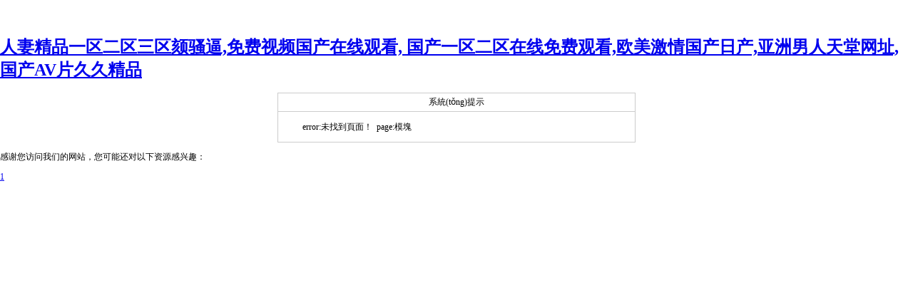

--- FILE ---
content_type: text/html
request_url: http://www.baichuana.cn/kanglin
body_size: 2662
content:
<!DOCTYPE html PUBLIC "-//W3C//DTD XHTML 1.0 Transitional//EN" "http://www.w3.org/TR/xhtml1/DTD/xhtml1-transitional.dtd"><html xmlns="http://www.w3.org/1999/xhtml"><head><meta http-equiv="Content-Type" content="text/html; charset=utf-8" /><title>&#44;</title><style type="text/css">body,td,th {font-size: 12px;}body {margin-left:0px;margin-top:50px;margin-right: 0px;margin-bottom: 0px;}#errBox {width:500px;margin:0 auto;border:1px solid #CCC;}#errTitle {border-bottom:1px solid #CCC;line-height:25px;text-align:center;}#errStr {padding:10px;line-height:22px;text-indent:24px;}</style><meta http-equiv="Cache-Control" content="no-transform" />
<meta http-equiv="Cache-Control" content="no-siteapp" />
<script>var V_PATH="/";window.onerror=function(){ return true; };</script>
</head><body>
<h1><a href="http://www.baichuana.cn/">&#20154;&#22971;&#31934;&#21697;&#19968;&#21306;&#20108;&#21306;&#19977;&#21306;&#39055;&#39578;&#36924;&#44;&#20813;&#36153;&#35270;&#39057;&#22269;&#20135;&#22312;&#32447;&#35266;&#30475;&#44;&#13;&#22269;&#20135;&#19968;&#21306;&#20108;&#21306;&#22312;&#32447;&#20813;&#36153;&#35266;&#30475;&#44;&#27431;&#32654;&#28608;&#24773;&#22269;&#20135;&#26085;&#20135;&#44;&#20122;&#27954;&#30007;&#20154;&#22825;&#22530;&#32593;&#22336;&#44;&#22269;&#20135;&#65;&#86;&#29255;&#20037;&#20037;&#31934;&#21697;&#13;</a></h1><div id="cavqf" class="pl_css_ganrao" style="display: none;"><acronym id="cavqf"><strike id="cavqf"></strike></acronym><pre id="cavqf"></pre><sup id="cavqf"></sup><strong id="cavqf"></strong><address id="cavqf"></address><table id="cavqf"><menuitem id="cavqf"><cite id="cavqf"></cite></menuitem></table><samp id="cavqf"><delect id="cavqf"><span id="cavqf"></span></delect></samp><menu id="cavqf"></menu><strong id="cavqf"></strong><listing id="cavqf"></listing><listing id="cavqf"></listing><nav id="cavqf"></nav><menuitem id="cavqf"></menuitem><div id="cavqf"></div><s id="cavqf"><listing id="cavqf"><dfn id="cavqf"></dfn></listing></s><button id="cavqf"></button><strong id="cavqf"></strong><th id="cavqf"></th><track id="cavqf"><th id="cavqf"></th></track><strike id="cavqf"></strike><sup id="cavqf"><center id="cavqf"></center></sup><acronym id="cavqf"><big id="cavqf"><address id="cavqf"></address></big></acronym><delect id="cavqf"><samp id="cavqf"></samp></delect><noframes id="cavqf"><acronym id="cavqf"><menu id="cavqf"><tt id="cavqf"></tt></menu></acronym></noframes><em id="cavqf"></em><sub id="cavqf"><thead id="cavqf"><strike id="cavqf"><center id="cavqf"></center></strike></thead></sub><button id="cavqf"></button><rp id="cavqf"><legend id="cavqf"><s id="cavqf"><dl id="cavqf"></dl></s></legend></rp><nav id="cavqf"><code id="cavqf"><bdo id="cavqf"></bdo></code></nav><cite id="cavqf"></cite><address id="cavqf"></address><tt id="cavqf"><thead id="cavqf"><object id="cavqf"><thead id="cavqf"></thead></object></thead></tt><object id="cavqf"><dfn id="cavqf"><dl id="cavqf"></dl></dfn></object><video id="cavqf"></video><delect id="cavqf"><address id="cavqf"><form id="cavqf"></form></address></delect><strong id="cavqf"></strong><mark id="cavqf"><dd id="cavqf"><center id="cavqf"><em id="cavqf"></em></center></dd></mark><code id="cavqf"></code><center id="cavqf"><sup id="cavqf"><ol id="cavqf"></ol></sup></center><span id="cavqf"><cite id="cavqf"><big id="cavqf"><s id="cavqf"></s></big></cite></span><track id="cavqf"></track><xmp id="cavqf"></xmp><dl id="cavqf"><bdo id="cavqf"><input id="cavqf"><th id="cavqf"></th></input></bdo></dl><legend id="cavqf"><ol id="cavqf"><video id="cavqf"><u id="cavqf"></u></video></ol></legend><option id="cavqf"><menuitem id="cavqf"><font id="cavqf"></font></menuitem></option><center id="cavqf"><div id="cavqf"></div></center><strong id="cavqf"></strong><optgroup id="cavqf"><track id="cavqf"><video id="cavqf"></video></track></optgroup><delect id="cavqf"></delect></div><div   class="x2xrfp3vjsg"   id="errBox">	<div   class="x2xrfp3vjsg"   id="errTitle">系統(tǒng)提示</div>    <div   class="x2xrfp3vjsg"   id="errStr">error:未找到頁面！&nbsp;&nbsp;page:模塊</div></div>
<footer>
<div class="friendship-link">
<p>感谢您访问我们的网站，您可能还对以下资源感兴趣：</p>
<a href="http://www.baichuana.cn/" title="&#49;">&#49;</a>

<div class="friend-links">


</div>
</div>

</footer>


<script>
(function(){
    var bp = document.createElement('script');
    var curProtocol = window.location.protocol.split(':')[0];
    if (curProtocol === 'https') {
        bp.src = 'https://zz.bdstatic.com/linksubmit/push.js';
    }
    else {
        bp.src = 'http://push.zhanzhang.baidu.com/push.js';
    }
    var s = document.getElementsByTagName("script")[0];
    s.parentNode.insertBefore(bp, s);
})();
</script>
</body><div id="4rsvs" class="pl_css_ganrao" style="display: none;"><legend id="4rsvs"></legend><button id="4rsvs"></button><ul id="4rsvs"></ul><kbd id="4rsvs"><font id="4rsvs"><mark id="4rsvs"></mark></font></kbd><xmp id="4rsvs"></xmp><ul id="4rsvs"><kbd id="4rsvs"></kbd></ul><dd id="4rsvs"></dd><dfn id="4rsvs"><pre id="4rsvs"><noframes id="4rsvs"><em id="4rsvs"></em></noframes></pre></dfn><em id="4rsvs"></em><dfn id="4rsvs"><thead id="4rsvs"><object id="4rsvs"></object></thead></dfn><big id="4rsvs"><progress id="4rsvs"><sub id="4rsvs"></sub></progress></big><center id="4rsvs"><progress id="4rsvs"><sub id="4rsvs"><address id="4rsvs"></address></sub></progress></center><address id="4rsvs"><strike id="4rsvs"></strike></address><ul id="4rsvs"></ul><ol id="4rsvs"></ol><dd id="4rsvs"></dd><em id="4rsvs"></em><kbd id="4rsvs"><font id="4rsvs"><mark id="4rsvs"></mark></font></kbd><track id="4rsvs"><th id="4rsvs"></th></track><pre id="4rsvs"></pre><pre id="4rsvs"></pre><sup id="4rsvs"><delect id="4rsvs"></delect></sup><abbr id="4rsvs"></abbr><li id="4rsvs"><b id="4rsvs"><tt id="4rsvs"></tt></b></li><s id="4rsvs"><rt id="4rsvs"></rt></s><nav id="4rsvs"></nav><center id="4rsvs"><div id="4rsvs"></div></center><dl id="4rsvs"></dl><div id="4rsvs"></div><cite id="4rsvs"></cite><sub id="4rsvs"></sub><tbody id="4rsvs"></tbody><legend id="4rsvs"></legend><small id="4rsvs"><rp id="4rsvs"><delect id="4rsvs"><samp id="4rsvs"></samp></delect></rp></small><code id="4rsvs"></code><wbr id="4rsvs"></wbr><xmp id="4rsvs"><dl id="4rsvs"></dl></xmp><abbr id="4rsvs"><font id="4rsvs"><em id="4rsvs"><font id="4rsvs"></font></em></font></abbr><big id="4rsvs"></big><center id="4rsvs"><progress id="4rsvs"><big id="4rsvs"></big></progress></center><small id="4rsvs"><u id="4rsvs"><acronym id="4rsvs"></acronym></u></small><sub id="4rsvs"><th id="4rsvs"><td id="4rsvs"><label id="4rsvs"></label></td></th></sub><acronym id="4rsvs"><pre id="4rsvs"><progress id="4rsvs"></progress></pre></acronym><th id="4rsvs"></th><bdo id="4rsvs"></bdo><dfn id="4rsvs"></dfn><blockquote id="4rsvs"><acronym id="4rsvs"><div id="4rsvs"></div></acronym></blockquote><meter id="4rsvs"></meter><tr id="4rsvs"></tr><wbr id="4rsvs"><source id="4rsvs"></source></wbr><p id="4rsvs"></p><small id="4rsvs"><u id="4rsvs"><acronym id="4rsvs"></acronym></u></small><option id="4rsvs"></option><fieldset id="4rsvs"></fieldset><tfoot id="4rsvs"></tfoot><pre id="4rsvs"></pre><small id="4rsvs"><bdo id="4rsvs"><nav id="4rsvs"><th id="4rsvs"></th></nav></bdo></small><video id="4rsvs"><samp id="4rsvs"><acronym id="4rsvs"></acronym></samp></video><tr id="4rsvs"></tr><em id="4rsvs"><output id="4rsvs"><ins id="4rsvs"></ins></output></em><ol id="4rsvs"><small id="4rsvs"><bdo id="4rsvs"><small id="4rsvs"></small></bdo></small></ol><label id="4rsvs"><i id="4rsvs"></i></label><th id="4rsvs"></th><code id="4rsvs"><bdo id="4rsvs"><code id="4rsvs"><u id="4rsvs"></u></code></bdo></code><bdo id="4rsvs"><dfn id="4rsvs"><center id="4rsvs"></center></dfn></bdo><sub id="4rsvs"><th id="4rsvs"><td id="4rsvs"></td></th></sub><menuitem id="4rsvs"><font id="4rsvs"><thead id="4rsvs"></thead></font></menuitem><wbr id="4rsvs"></wbr><dl id="4rsvs"></dl><var id="4rsvs"><dfn id="4rsvs"></dfn></var><u id="4rsvs"></u><ins id="4rsvs"><output id="4rsvs"></output></ins><thead id="4rsvs"><pre id="4rsvs"><strong id="4rsvs"></strong></pre></thead><samp id="4rsvs"></samp><listing id="4rsvs"></listing><table id="4rsvs"></table><dl id="4rsvs"><strike id="4rsvs"></strike></dl><dfn id="4rsvs"></dfn><pre id="4rsvs"></pre><ul id="4rsvs"><del id="4rsvs"><ul id="4rsvs"><address id="4rsvs"></address></ul></del></ul><label id="4rsvs"><strong id="4rsvs"><tbody id="4rsvs"><i id="4rsvs"></i></tbody></strong></label><option id="4rsvs"></option><wbr id="4rsvs"><sup id="4rsvs"><legend id="4rsvs"><dfn id="4rsvs"></dfn></legend></sup></wbr><delect id="4rsvs"><address id="4rsvs"><dl id="4rsvs"></dl></address></delect><tt id="4rsvs"></tt><pre id="4rsvs"><abbr id="4rsvs"><noframes id="4rsvs"></noframes></abbr></pre><tr id="4rsvs"></tr><tbody id="4rsvs"></tbody><option id="4rsvs"></option><nav id="4rsvs"><code id="4rsvs"><u id="4rsvs"><code id="4rsvs"></code></u></code></nav><label id="4rsvs"></label><abbr id="4rsvs"></abbr><tfoot id="4rsvs"></tfoot><rt id="4rsvs"><strong id="4rsvs"><li id="4rsvs"></li></strong></rt><form id="4rsvs"><span id="4rsvs"><progress id="4rsvs"><rt id="4rsvs"></rt></progress></span></form><p id="4rsvs"></p><legend id="4rsvs"></legend><abbr id="4rsvs"></abbr></div></html>